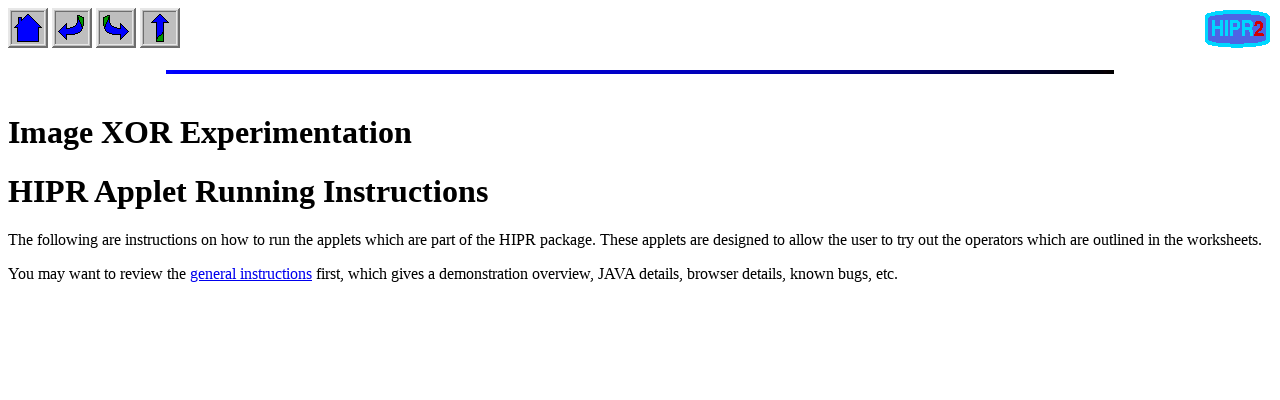

--- FILE ---
content_type: text/html; charset=UTF-8
request_url: https://homepages.inf.ed.ac.uk/rbf/HIPR2/xordemo.htm
body_size: 2497
content:
<!DOCTYPE HTML PUBLIC "-//W3C//DTD HTML 4.0 Transitional//EN" "http://www.w3.org/TR/REC-html40/loose.dtd">
<HEAD>
<TITLE>Interactive Image XOR Experimentation</TITLE>
</HEAD>
<BODY BGCOLOR="#ffffff">
<IMG SRC="logo.gif" alt="" align="right"><A HREF="hipr_top.htm"><IMG ALT="home" SRC="home.gif"></A>
<A HREF="ordemo.htm"><IMG ALT="left" SRC="left.gif"></A>
<A HREF="notdemo.htm"><IMG ALT="right" SRC="right.gif"></A>
<A HREF="xor.htm"><IMG ALT="up" SRC="up.gif"></A>
<BR CLEAR=right><BR><CENTER><IMG ALT="---" SRC="line2.gif" WIDTH="75%" HEIGHT="4"></CENTER><BR>
<A NAME="reference"><IMG ALT="" SRC="mote.gif"></A><H1>Image XOR Experimentation</H1>

<P>

    
	<h1>HIPR Applet Running Instructions</h1>
      	<p> The following are instructions on how to run the applets
	which are part of the HIPR package. These applets are designed
	to allow the user to try out the operators which are outlined
	in the worksheets. </p>
	<p>
	You may want to review the <A HREF="intdemo.htm">general instructions</A> first,
	which gives a demonstration overview, JAVA details, browser details,
        known bugs, etc.
        </p>
    

<P>


                

 <OBJECT classid="clsid:8AD9C840-044E-11D1-B3E9-00805F499D93"
     width="900" height="800" align="baseline"
     codebase="http://java.sun.com/products/plugin/1.4/jinstall-14-win32.cab#Version=1,4,0,mn">
 <PARAM NAME="code" VALUE="SImageXorScreen.class">
 <PARAM NAME="codebase" VALUE="flatjavasrc">
 <PARAM NAME="type" VALUE="application/x-java-applet;version=1.2">
 <PARAM NAME="archive" VALUE="SignedXor.jar">
 <PARAM NAME="scriptable" VALUE="false">
 <COMMENT>
     <EMBED type="application/x-java-applet;version=1.2" width="900"
        height="800" align="baseline" code="SImageXorScreen.class"
        codebase="flatjavasrc" archive="SignedXor.jar"
     <NOEMBED>
     </COMMENT>
     </NOEMBED></EMBED>
 </OBJECT>


<P>


<A HREF="flatjavasrc/ImageXor.java">Source for this operator.</A>

<P>
	
      	<h2>Image Loading</h2>
      	You can experiment with different images using any of the images
   	supplied in HIPR or by a URL. Some of those available in HIPR
      	have the prefixes given here and .gif as the file extension:
      	grayscale (cam1, che1, cln1, fru1, man8, str1, str2, str3, tol1,
      	txt2, wal2, wom1, wom2, urb1, xra1)
        and range (bae1, fac1, phn2, ren1, ren2, ufo1, ufo2, ufo3)
        images. 
      	<br><br>
      	Enter image specifiers (into the edit box at the top of the
        screen) either as a full HIPR image filename
      	(<em>eg.</em> cam1.gif) or by a full URL. Only gif files can
        be loaded. Because of JAVA security, the URL should refer to
                a publically accessible place, such as your public_html directory.
                
      	<br><br>
      	Pushing the Load Image button or pushing "Return" on the keyboard
        causes the specified image to be
      	loaded.

      	The top box loads the first input image, the lower box loads
      	the second image.
      	
      The input images are displayed in the Input display area
      below the control buttons, along with the image size.
<br><br> 
	

<P>

<H2>Operator Instructions</H2>

<P>      There are two pull-down menus. The first allows you to decide
      what the first image will be XORed with. This can be either the
      second image loaded or a constant value. If a constant value is
      selected, then you have to enter that constant into the box to
      the right of the Constant value string.

<P>        The second pull-down
      menu, Operator, allows you to select whether or not the operator
      applied is the XOR or the XNOR operator.

<P>      The values are XORed bit by bit.

<P>      The constant used for true is 255 and for false is 0.
      
XORing may produce
      images that are difficult to see. Scaling and Offset
      values can be entered to allow you to rescale the images
      yourself, according to Output = Scaling*Input+ Offset.
      Image arithmetic may produce
      images with values less than 0 or greater than 255. These values are
      clipped to 0 and 255.

<P>
	

      The output is displayed to the right of the two input images.

<P>
      If the image sizes are different, the output image dimensions are the
      smaller of the dimensions of the input images.

<P>
Pressing the green start button causes the operator to run.	
Pressing the
      Stop button causes the operator to stop running. This is useful
if the system being run on is very slow and the operator is taking a
long time to complete.

<P>
The time box shows the amount of time which the
operator took to complete the process on the input image.
	
	<H2>Image value inspection</H2>
	<p> You can inspect the input and result image pixel
	values by depressing the left mouse button and moving the
        cursor over the desired pixel.
      	The pixel coordinates and gray-level value are displayed
      	underneath the image.
      	Note that some images are larger than the displayed
      	256x256 display window. Larger images are subsampled
      	in an appropriate manner.
	

<P>


    <H3>Known Bugs</H3>

<P>You can find out about known problems with the system
    <A HREF="bugs.htm">here</A>.

<P><P><CENTER><IMG ALT="---" SRC="line2.gif" WIDTH="75%" HEIGHT="4"></CENTER><BR>
<A HREF="hipr_top.htm"><IMG ALT="home" SRC="home.gif"></A>
<A HREF="ordemo.htm"><IMG ALT="left" SRC="left.gif"></A>
<A HREF="notdemo.htm"><IMG ALT="right" SRC="right.gif"></A>
<A HREF="xor.htm"><IMG ALT = "up" SRC="up.gif"></A><BR><BR>
<P>
<A HREF="copyrght.htm">&copy;2003 R.&nbsp;Fisher, S.&nbsp;Perkins, 
A.&nbsp;Walker and E.&nbsp;Wolfart.</A><BR>
<P><A HREF="http://validator.w3.org/">
         <IMG BORDER=0 SRC="vh40.gif" ALT="Valid HTML 4.0!" HEIGHT=31 WIDTH=88></A>
</BODY>
</HTML>